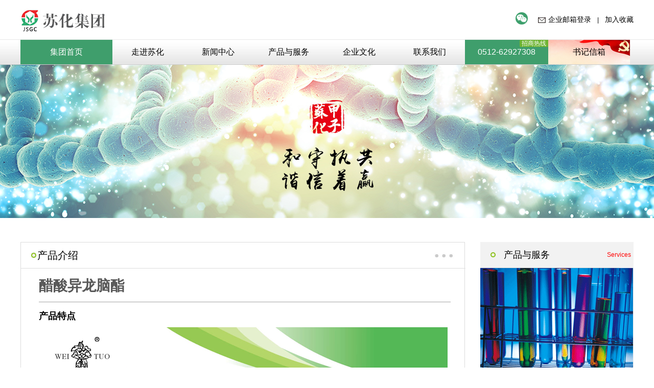

--- FILE ---
content_type: text/html; charset=utf-8
request_url: https://jsgc.com/products_15/686.html
body_size: 3078
content:
<!DOCTYPE html>
<html>

<head>
    <meta charset="UTF-8">
    <title>醋酸异龙脑酯-医药化工-江苏苏化集团有限公司</title>
    <meta name="keywords" content="基础化工,精细化工,医药化工">
    <meta name="description" content="苏州优合科技有限公司地址：江苏省张家港市东沙化工区邮编：215619电话：0512-58633875传真：0512-58633780网址：www.suzhouyouhe.com ">
    <link href="/template/jsgc/css/index.css?v=20250514131935" rel="stylesheet" type="text/css" />
    <script src="/template/jsgc/js/jquery-1.11.0.min.js?v=20211218165028"></script>
    <script src="/template/jsgc/js/jquery.superslide.2.1.js?v=20211218122014"></script>
    <script src="/template/jsgc/js/common.js?v=20211219142416"></script>
    <meta name="baidu-site-verification" content="code-zZsFZIG5IJ" />
</head>

<body>
    <div class="top">
        <div class="top-box">
            <div class="logo"><a href="/"><img src="/template/jsgc/images/a_03.jpg" alt="苏化集团LOGO"></a></div>
            <ul class="top-sub">
                <li>
                    <!--<a href="">English</a> | --><a href="http://mail.jsgc.com" target="_blank">企业邮箱登录</a>　|　<a href="javascript:void(0)" id="favorites" name="favorites">加入收藏</a>
                </li>
                <li><img src="/template/jsgc/images/wechat.png" id="wechat" />
                    <div id="ewm"><img src="/template/jsgc/images/ewm.jpg" width="135" height="134" /></div>
                </li>
            </ul>
        </div>
    </div>
    <div class="nav">
        <div class="nav-box">
            <div class="index"><a href="/">集团首页</a></div>
            <ul class="center">
                <li>走进苏化
                    <div class="li-tc">
                        <div class="li-top"></div>
                        <dir class="li-text">
                            <div class="li-icon"><a href="/group-profile.html"><img src="/template/jsgc/images/a_27.jpg"></a></div>
                            <ul>
                                
                                <li><a href="/group-profile.html">集团概况</a></li>
                                
                                <li><a href="/president-speech.html">董事长致辞</a></li>
                                
                                <li><a href="/history.html">发展历程</a></li>
                                
                                <li><a href="/honor.html">集团荣誉</a></li>
                                
                            </ul>
                        </dir>
                    </div>
                </li>
                <li>新闻中心
                    <div class="li-tc">
                        <div class="li-top"></div>
                        <dir class="li-text">
                            <div class="li-icon"><a href="/news_10.html"><img src="/template/jsgc/images/a_27.jpg"></a></div>
                            <ul>
                                
                                <li><a href="/news_10.html">集团新闻</a></li>
                                
                                <li><a href="/news_11.html">行业动态</a></li>
                                
                            </ul>
                        </dir>
                    </div>
                </li>
                <li>产品与服务
                    <div class="li-tc">
                        <div class="li-top"></div>
                        <dir class="li-text">
                            <div class="li-icon"><a href="/products_3.html"><img src="/template/jsgc/images/a_27.jpg"></a></div>
                            <ul>
                                <li><a href="/products_3.html">产品分类</a></li>
                                
                                <li><a href="/products_12.html">基础化工</a></li>
                                
                                <li><a href="/products_14.html">精细化工</a></li>
                                
                                <li><a href="/products_15.html">医药化工</a></li>
                                
                            </ul>
                        </dir>
                    </div>
                </li>
                <li>企业文化
                    <div class="li-tc">
                        <div class="li-top"></div>
                        <dir class="li-text">
                            <div class="li-icon"><a href="/news_16.html"><img src="/template/jsgc/images/a_27.jpg"></a></div>
                            <ul>
                                
                                <li><a href="/news_16.html">企业愿景</a></li>
                                
                                <li><a href="/news_17.html">党务风采</a></li>
                                
                                <li><a href="/news_18.html">工会之声</a></li>
                                
                                <li><a href="/news_19.html">群团园地</a></li>
                                
                                <li><a href="/news_20.html">社会责任</a></li>
                                
                            </ul>
                        </dir>
                    </div>
                </li>
                <li>联系我们
                    <div class="li-tc">
                        <div class="li-top"></div>
                        <dir class="li-text">
                            <div class="li-icon"><a href="/contactus.html"><img src="/template/jsgc/images/a_27.jpg"></a></div>
                            <ul style="position:relative">
                                <li><a href="/contactus.html">联系方式</a></li>
                                <div style="position:absolute; left:15px; bottom:10px; font-size:14px;">
                                    <p>办公室：0512-62650519</p>
                                </div>
                            </ul>
                        </dir>
                    </div>
                </li>
            </ul>
            <div class="right">
                <div class="navtel">
                    <span>招商热线</span>
                    <a href="tel:0512-62927308">0512-62927308</a>
                    <div class="glink">
                        <ul>
                            <li><a href="//www.henghuazhigu.com/" target="_blank">恒华智谷</a></li>
                            <li><a href="//www.suhuapark.com/" target="_blank">苏化科技园</a></li>
                        </ul>
                    </div>
                </div>
            </div>
            <div class="imail">
                <a href="/mailbox.html">书记信箱</a>
            </div>
        </div>
    </div>
    <div class="clear"></div>
<div class="banner3"></div>
<div class="section">
    <div class="section-left">
        <div class="section-title">
            <p>产品介绍</p>
            <a href="#"><img src="/template/jsgc/images/right_03.jpg" alt="" /></a>
        </div>
        <div class="section-main">
            <div class="productname">醋酸异龙脑酯</div>
            <div class="aside"></div>
            <div class="vshugf">
                <h2>产品特点</h2>
                <div class="nsoodf">
                    <p></p>
<p><img src="/static/upload/image/20211219/1639883564768877.jpg" title="aa.jpg" alt="aa.jpg"></p>
<p>苏州优合科技有限公司<br>地址：江苏省张家港市东沙化工区<br>邮编：215619<br>电话：0512-58633875<br>传真：0512-58633780<br>网址：www.suzhouyouhe.com </p>
<p><br></p>
<p><br></p>
                </div>
            </div>
        </div>
    </div>
    <div class="section-right">
        <div class="section-title1">
            <img src="/template/jsgc/images/a_43.jpg" alt="" />
            <p>产品与服务</p>
            <p>Services</p>
        </div>
        <img src="/template/jsgc/images/right_07.png" alt="" />
        <div class="right">
            <div class="details-right">
                <ul>
                    <li><a href="/products_12.html"><p>基础化工</p><span>Basic Chemicals</span></a></li>
                    <!--<li><a href="/products_13.html"><p>农用化工</p><span>Agricultual Chemicals</span></a></li>-->
                    <li><a href="/products_14.html"><p>精细化工</p><span>Fine Chemicals</span></a></li>
                    <li><a href="/products_15.html"><p>医药化工</p><span>Pharmaceutical Chemicals</span></a></li>
                </ul>
            </div>
            <div class="cpdw" style="background:#f2f2f2; padding-right:18px;">
                <div class="details-button">
                    产品搜索：
                </div>
                <div class="dncds">
                    <form action="/search.html"  method="get">
                        <div class="inps">
                            <input type="text" name="keyword" id="keyword" placeholder="输入关键字">
                            <input type="hidden" name="scode" value="3" />
                            <button type="submit"></button>
                        </div>
                    </form>
                </div>
            </div>
        </div>
    </div>
</div>
<div style="clear: both;"></div>
<link rel="stylesheet" href="/template/jsgc/css/shouye.css?v=20250514131936">
    <div class="core">
        <div class="title">
            <h2>生产基地 </h2>/Main Production Sites
        </div>
        <div class="core-list">
            
            
            <div class="core-box">
                <a href="//www.nxhuayu.com/" target="_blank"><img src="/static/upload/image/20241225/1735110955445056.jpg"></a>
                <p>　</p>
                <span>中卫基地</span>
            </div>
            
            
            
            <div class="core-box" style="position:relative;">
                <img src="/static/upload/image/20241225/1735111337372131.jpg" />
                <div class="video-icon btn-hero abs" data-video="/static/upload/image/20211219/video.mp4"></div>
                <p>　</p>
                <span>视频介绍</span>
            </div>
            
            
        </div>
    </div>
    <div class="footer">
        <ul>
            
            <li><a href="/group-profile.html">走进苏化</a>|</li>
            
            <li><a href="/news_10.html">新闻中心</a>|</li>
            
            <li><a href="/products_3.html">产品与服务</a>|</li>
            
            <li><a href="/news_16.html">企业文化</a>|</li>
            
            <li><a href="/contactus.html">联系我们</a></li>
            
        </ul>
        <p>Copyright 2011-2026 © 江苏苏化集团有限公司 All Rights Reserved<br />
            地址：苏州市工业园区通园路208号苏化科技园 电话：0512-62650519
            <br /><a href="https://beian.miit.gov.cn/" target="_blank">苏ICP备17071178号-1</a><br />
            <!--<script id="jsgovicon" src="//218.94.38.245:8073/mbm/app/main/electronic/js/govicon.js?siteId=26c8a76f39fe4a47bd3d9610af72d54f&width=32&height=45&type=1" type="text/javascript" charset="utf-8"></script>-->
        </p>
    </div>
    <div class="modal-video">
        <a href="javascript:;" class="modal-close">X</a>
        <video src="" id="video" autoplay controls></video>
    </div>
    
<script>
var _hmt = _hmt || [];
(function() {
  var hm = document.createElement("script");
  hm.src = "https://hm.baidu.com/hm.js?0f4e78e58b9a3a5e12cd41c2346503a5";
  var s = document.getElementsByTagName("script")[0]; 
  s.parentNode.insertBefore(hm, s);
})();
</script>

</body>

</html>

--- FILE ---
content_type: text/css
request_url: https://jsgc.com/template/jsgc/css/index.css?v=20250514131935
body_size: 4677
content:
/*超出隐藏*/
.max-line-1{white-space:nowrap;overflow:hidden;display:block;text-overflow:ellipsis}
.max-line-2,.max-line-3,.max-line-4{overflow:hidden;text-overflow:ellipsis;display:-webkit-box;-webkit-line-clamp:4;-webkit-box-orient:vertical}
.max-line-2{-webkit-line-clamp:2}
.max-line-3{-webkit-line-clamp:3}

/*分页*/
.pages{ margin-top:40px; margin-bottom: 40px; font-size:14px; display: flex; justify-content: center; }
.pages a,.pages .page-num{ display: block; padding:0; height: 36px; line-height: 34px; padding:0 8px; min-width:42px; text-align: center; border:1px solid #949798;  background: #ffffff; margin-left:-1px; color:#333; }
.pages a:first-child{border-top-left-radius: 5px; border-bottom-left-radius: 5px;}
.pages a:last-child{border-top-right-radius: 5px; border-bottom-right-radius: 5px;}
.pages a span{ display: block; height: 100%; line-height: 32px;}
.pages .page-num-current, .pages a:hover{ color:#fff; background: #eb3c03; border-color:#eb3c03; }
.pages a:hover span{ color:#fff;}

.uk-text-center{ text-align: center;}
.p20{ padding:20px; }
.searchlist{ width: 805px; margin: 0 auto; padding-top: 17px;}
.searchlist li{ line-height: 31px; border-bottom: 1px dashed #CCCCCC; color: #333333;padding-left: 15px;  background: url(../images/b2.jpg) left center no-repeat; }
.searchlist li span{ float: right; font-size: 14px;}
.searchlist li a{ color: #333333; font-size: 14px;}

/*导航*/
.nav-box .right{ background:#3f9e6c; padding:0!important; }
.navtel{ position:relative; font-size:16px; line-height:48px; padding:0 25px;  }
.navtel span{ display:block; line-height:1; padding:1px 4px; border-radius:2px; font-size:12px; background:#6eb432; color:#fff; position:absolute; top:0; right:0; }
.navtel > a{ color:#fff; }
.navtel > a:hover{ color:#fff; }
.navtel .glink{ display:none; position:absolute; left:0; right:0; padding:5px 0; background:#f0f0f0; z-index:2; border-radius:0 0 4px 4px; }
.navtel .glink li a{ display:block; color:#666; line-height:30px; padding:0 15px;  }
.navtel .glink li a:hover { color:#3f9e6c; background:#fefefe; }
.navtel:hover .glink{ display:block; }

.imail{ float: left; width:160px; background:url(../images/bg_mailbox.png) top right no-repeat; height: 48px; }
.imail a{ display: block; line-height: 48px; text-align: center; text-align: center; font-size: 16px; color:#000; }


/**/
.modal-open{ overflow: hidden;}
.modal-open::before{ position: fixed; z-index: 111; top:0; bottom:0; left: 0; right:0;  content:''; display: block; width: 100%; height: 100%; background:rgba(0,0,0,0.5); }

.modal-video{ display: none; position: fixed; z-index: 999; left: 50%; top:50%; width:640px; height: 360px; margin-left: -320px; margin-top:-180px; }
.modal-video video{ width:100%; height: 100%; }
.modal-video .modal-close{ display: block; width:30px; height: 30px; line-height: 30px; border-radius: 6px; position: absolute; right:-30px; top:-30px; background:#000; color:#fff; text-align: center; }


body{ margin:0 auto; font-size:12px; font-family: "微软雅黑",Arial, Helvetica, sans-serif; line-height:normal;}
ul,dl,dd,h1,h2,h3,h4,h5,h6,form,p { padding:0; margin:0;}
ul { list-style:none;}
*{margin:0px;padding:0px;}
img { border:0px;}
a { color:#05a; text-decoration:none;}
a:hover { color:#f00;}
.clear{ clear:both;}
.top{ height: 77px; border-bottom: 1px solid #e7e7e7;}
.top-box{ width: 1200px; margin: 0 auto; overflow: hidden;}
.logo{ float: left; padding-top: 19px;position:relative;}
.top-sub{ width: 500px; float: right; overflow: hidden;}
.top-sub li{ float: right; line-height: 77px; background-position: left center; background-repeat:no-repeat ; padding-left: 20px; margin-left: 20px;}
.top-sub li a{ font-size:14px; color: #000;}
.top-sub li:nth-child(1){background-image:url(../images/a_12.jpg);}
.top-sub li:nth-child(2){padding-top:6px;}
.top-sub li:nth-child(3){}
#ewm{display:none; position:absolute;top:50px;left:990px; width:135px; height:135px; z-index:1008;}
.nav{height: 48px; background:#f0f0f0; background-image:url(../images/menubg.gif)}
.nav-box{ width: 1200px; margin: 0 auto;}
.nav .index{ float: left; width: 180px; text-align: center; height:48px; line-height: 48px; background: #3f9e6c;}
.index a{ color: #FFFFFF; font-size: 16px;}
.nav-box .center{ float: left;}
.nav-box .center li{ width: 138px; float: left; text-align: center; line-height: 48px; position: relative; font-size: 16px;}
.nav-box .center .li-tc{ position: absolute; display: none;  top: 44px; left: 43px; z-index: 9999;}
.li-tc .li-top{ width: 340px; height: 6px; background-image: url(../images/a_23.jpg);}
.li-tc .li-text{width: 340px; height: 95px; background-color: #FFFFFF; overflow: hidden;}
.nav-box .center li:hover .li-tc{display:  block;}
.li-tc .li-text .li-icon{ float: left; padding: 9px 0 0 9px;}
.li-tc .li-text ul{ float: left; height: 77px; margin: 7px 0 0 14px;  border-left: 1px dashed #d3d3d3; overflow: hidden; width: 205px;}
.li-tc .li-text ul li {float: left; padding-left: 14px; padding-bottom: 5px; width: 80px;}
.li-tc .li-text ul li a{ display: block; width: 80px; height: 22px; text-align: center;line-height: 22px; color: #FFFFFF; background-color: #adbbc6; font-size: 12px;}
.li-tc .li-text ul li a:hover{ background:#3f9e6c;}
/*.li-tc .li-text ul li:nth-child(5) a{ background-color: #3f9e6c;}*/
.nav-box .right{ float: left; padding-left: 15px;}
.nav-box .right .btn1{ display: block; background: url(../images/a_19.jpg) center center no-repeat #dedede; width: 45px; height: 48px; border:none;}
.fullSlide{ width:100%;  position:relative;  height:464px; background:#000;  }
.fullSlide .bd{ margin:0 auto; position:relative; z-index:0; overflow:hidden;  }
.fullSlide .bd ul{ width:100% !important;  }
.fullSlide .bd li{ width:100% !important;  height:464px; overflow:hidden; text-align:center;  }
.fullSlide .bd li a{ display:block; height:464px; }
.fullSlide .hd{ width:100%;  position:absolute; z-index:1; bottom:0; left:0; height:30px; line-height:30px; }
.fullSlide .hd ul{ text-align:center; }
.fullSlide .hd ul li{ cursor:pointer; display:inline-block; *display:inline; zoom:1; width:12px; height:12px; margin:9px; overflow:hidden; background:#27355a; border-radius:50% ;}
.fullSlide .hd ul .on{ background:#8dc21f;  }
.fullSlide .prev,
.fullSlide .next{  display:block;  position:absolute; z-index:1; top:50%; margin-top:-30px; left:15%;  z-index:1; width:40px; height:60px; background:url(../images/slider-arrow.png) -126px -137px #000 no-repeat;  cursor:pointer; filter:alpha(opacity=50);opacity:0.5; display:none;  }
.fullSlide .next{ left:auto; right:15%; background-position:-6px -137px; }
.title{ height: 32px; line-height: 32px; font-size: 14px; color: #ed1b24; border-bottom:1px solid #d7d7d7;}
.title h2{ width: 100px; height: 32px; line-height: 32px; font-size: 18px; color: #000000; border-bottom:3px solid #33b873; text-indent: 20px; background:url(../images/a_43.jpg) left center no-repeat; display: inline-block; margin-top: -1px;}
.edutitle{ height: 32px; line-height: 32px; font-size: 14px; color: #ed1b24; border-bottom:1px solid #d7d7d7;}
.edutitle h2{ width: 270px; height: 32px; line-height: 32px; font-size: 16px; color: #000000; border-bottom:3px solid #33b873; text-indent: 22px; background:url(../images/dh.png) left center no-repeat; display: inline-block; margin-top: -1px;}
.banner1{ width:100%; height:300px; border-top:solid 1px #CCCCCC; background:url(../images/banners1.jpg) center no-repeat;}
.banner2{ width:100%;height:300px;border-top:solid 1px #CCCCCC; background:url(../images/banners2.jpg) center no-repeat;}
.banner3{ width:100%;height:300px;border-top:solid 1px #CCCCCC; background:url(../images/banners3.jpg) center no-repeat;}
.banner4{ width:100%;height:300px;border-top:solid 1px #CCCCCC; background:url(../images/banners4.jpg) center no-repeat;}
.banner5{ width:100%;height:300px;border-top:solid 1px #CCCCCC; background:url(../images/banners5.jpg) center no-repeat;}
.banneredu{ width:100%;height:300px;border-top:solid 1px #CCCCCC; background:url(../images/banneredu2.jpg) center no-repeat;}
.main{ width: 1200px; margin: 0 auto; overflow: hidden; padding-bottom: 20px;}
.main .layer1{ overflow: hidden; padding-top: 20px;}
.main .layer1 .left{ float: left; width: 760px;}
.layer1 .left .left-container{ width: 760px; height: 340px; position: relative; padding-top:20px;}
.layer1 .left .left-container img{ width: 543px; height: 340px;}
.layer1 .left .left-container .list{ background: url(../images/a1.png); width: 233px; height: 340px; position: absolute; right: 0; bottom: 0;}
.layer1 .left .left-container .list p{ width: 170px; padding-top: 30px; color: #FFFFFF; line-height: 23px; padding-left: 40px;}
.layer1 .left .left-container .list a{ display: block; width: 105px; height: 29px; text-align: center; line-height: 29px; border: 2px solid #a4d5d5; margin: 25px 0 0 75px; background: url(../images/a_38.jpg) 81px center no-repeat; color: #FFFFFF;}
.layer1 .right{ width: 413px; float: right;}
.main .layer1 .right .video{ padding-top: 20px;}
.main .layer2 .sub{ float: left;}
.index-list{ background-color: #f3f3f3; padding-top: 20px; padding-bottom: 20px;}
.index-list .index-listBox{ width: 1200px; margin: 0 auto; background-color: #f3f3f3; overflow: hidden;}
.index-list .left{ float: left; width: 410px;}
.index-list .left .listBox-nr{ height: 120px; width: 410px; background: #FFFFFF; margin-top: 18px;}
.index-list .left .listBox-nr h2{ width: 92px; float: left; background-position: 17px center; background-repeat: no-repeat; line-height:120px; height: 120px; padding-left: 55px; font-size: 19px; font-weight: normal;}
.index-list .left .listBox-nr ul{ padding-left: 16px; width: 210px; height: 88px; float: left; border-left: 1px solid #c3c3c3; margin-top: 15px; padding-top: 7px; overflow: hidden;}
.index-list .left .listBox-nr li{ float: left; line-height: 23px;}
.index-list .left .listBox-nr li a{ color: #333; font-size:14px;}
.index-list .left .listBox-nr li a:hover{ text-decoration:underline; font-size:14px;}
.index-list .right{ width: 770px; float: right;}
.index-list .right .group{height: 396px; background: #FFFFFF; margin-top: 18px;  }
.group .group-icon{ width: 725px; padding: 24px 0 20px 0; margin-left: 24px; border-bottom: 1px dashed #e3e3e3; overflow: hidden;}
.group .group-icon .group-left{float: left;}
.group .group-icon .group-right{ float: right; width: 415px; }
.group .group-icon .group-right h2{ font-size: 16px; padding: 21px 0 17px 0;}
.group .group-icon .group-right p{ font-size:14px; color: #464646; line-height: 28px;}
.group .group-icon .group-right a{ color: #d80002; line-height: 50px;}
.group ul{ margin-left: 19px; width: 735px; overflow: hidden; padding-bottom:20px; border-bottom: 1px solid #dbdbdb;}
.group ul li{ float: left; padding-left: 12px; background: url(../images/a_60.jpg) left center no-repeat; width: 343px; margin-top: 20px;}
.group ul li a{color: #656565; font-size:14px;}
.group ul li a:hover{ text-decoration:underline; font-size:14px;}
.group ul li span{ float: right; color:#656565; font-size:14px;}
.group ul li:nth-child(odd){ margin-right:20px;}
.core{ width: 1200px; margin: 0 auto; /*height: 355px;*/ padding-top: 10px; padding-bottom:50px; }
.core .core-box{ width: 585px; float: left; margin-left: 30px;}
.core .core-box:first-child{ padding-left:0; margin-left:0; }
.core .core-box img{ width:100%; }
.core-list{padding-top: 20px; overflow: hidden;}
.core-list p{ line-height: 20px; text-align: center; color: #7b5d5d;}
.core-list .core-box span{display: block; width: 131px; height: 22px; line-height: 22px; text-align: center; color: #FFFFFF; margin: 0 auto; border-radius:11px ; background: #ED1B24;}
.footer{ height: 185px; background: #cee5ad;cursor: pointer; margin-bottom:0px;}
.footer ul{ line-height: 55px; text-align: center;}
.footer li{ display: inline-block; color: #383838;}
.footer li a{ display:inline-block; color: #383838; padding: 0 15px;}
.footer li a:hover{ text-decoration:underline}
.footer p{color: #5b7881; padding-top:0px; margin-top:0px; padding-bottom: 10px; line-height:22px; text-align: center;}
.footer p a{color: #5b7881;}
.details { width: 1200px; margin: 0 auto; overflow: hidden; padding-top: 20px;}
.details .details-left{ float: left; width: 869px;}
.details-left p{ padding-top: 28px; font-size: 15px; line-height: 24px; color: #626262; overflow: hidden;}
.details-left p span,.details-left p em{ font-style: normal; background-color: #039747; color: #FFFFFF; /*display: inline-block;*/ text-align: center;}
.details-left .zi{padding-top: 28px; font-size: 15px; line-height: 24px; color: #626262; display: inline-block;  font-weight: normal; background: none; text-align: left; position: absolute; top: 0;}
.zc-left{float:left; width:310px;}
.zc-right{float:left; padding-left:20px;width:535px;text-align:justify;text-justify:inter-ideograph;}
.zc-right p{padding-top:0px;}
.details .details-main{ padding-top: 29px; overflow: hidden;}
.details-main .main-left{ float: left; width: 427px;}
.details-main .main-left ul{ padding-top: 19px;}
.details-main .main-left li{ padding-left: 21px; background: url(../images/b1.jpg) 5px center no-repeat;}
.details-main .main-left li a{ color: #737373; font-size: 16px; line-height: 24px;}
.details-main .main-right{ width: 415px; float: right;}
.details-main .main-right .video1{ padding-top: 21px;}
.details-main .main-right .video1 img{ width: 415px; height: 339px; object-fit: cover; }
.details-right{ width: 300px; height:auto; background-color: #f2f2f2; float: right;}
.details-right .sub-title{ height: 51px; line-height: 51px; padding-left: 35px; background: url(../images/a_43.jpg) 16px center no-repeat; font-size: 17px; padding-right: 18px;}
.details-right .sub-title a{ float: right; color: #ED1B24; font-size: 12px; line-height: 51px;}
.details-right ul li{ border-bottom: 1px solid #dddddd;}
.details-right ul li a{ display: block; padding-left: 29px; font-size: 17px; padding-bottom: 17px;}
.details-right ul li a p{ padding-top: 17px; color: #3f9e6c;}
.details-right ul li a span{ display: block; padding-top: 17px; color: #868686;}
.details-right ul li a:hover p{ color: #000000;}
.details-right ul li a:hover span{ color: #000000;}
.sub-bottom{ display: block; width: 172px; height: 46px; text-align: center; font-size: 16px; color: #FFFFFF; line-height: 46px; border-radius:23px; background: #009946; margin: 30px auto 0 auto;Transition:all 0.4s;border:1px solid #009946;}
.sub-bottom:hover{ border:1px solid #009946; background:#fff; color:#009946;}
.news{ width: 867px; border: 1px solid #dcdcdc;}
.news-title{ height:50px; line-height: 50px;padding-left: 39px; background: url(../images/a_43.jpg) 18px center no-repeat; font-size: 18px; border-bottom: 1px solid #dcdcdc; padding-right: 20px;}
.news .news-title a{ float: right; color: #b2b2b2; display: block; font-size: 30px;}
.news .news-top{ width: 805px; margin: 0 auto; border-bottom:1px dashed #cccccc; padding-top: 45px; text-align: center; font-size: 24px; line-height: 24px;}
.news .news-top p{ padding-bottom: 18px;}
.news .news-list{ width: 805px; margin: 0 auto; padding-bottom: 28px; border-bottom:1px dashed #cccccc;}
.news .news-list h2{ text-align: center; padding-top: 15px;}
.news .news-list2{ width: 805px; margin: 0 auto; padding-bottom: 28px; border-bottom:1px dashed #cccccc;}
.news .news-list2 h2{ text-align: center; padding-top: 15px;}
.news .news-list2 p span{ background: none; color:#333; text-align:left}
.news .news-bottom{ padding-top: 20px; overflow: hidden; width: 805px; margin: 0 auto;}
.news-bottom .bottom-left{ float: left; color: #575757; font-size: 13px;}
.news-bottom .bottom-right{ float: right; color: #575757; font-size: 13px;}
.news-bottom .bottom-left a{color: #575757; font-size: 13px; }
.news-bottom .bottom-right a{ color: #575757; font-size: 13px;}
.friendlink{ width: 805px; margin: 0 auto; padding-top: 37px;}
.friendlink ul{ overflow: hidden; padding-bottom: 24px;}
.friendlink li {float: left;height: 24px;line-height: 24px;padding-left: 4px;padding-top: 5px;vertical-align: bottom;}
.build{width: 867px; border: 1px solid #dcdcdc;}
.build .list{ width: 805px; margin: 0 auto; padding-top: 17px;}
.build .list li{ line-height: 31px; border-bottom: 1px dashed #CCCCCC; color: #333333;padding-left: 15px;  background: url(../images/b2.jpg) left center no-repeat; }
.build .list li span{ float: right; font-size: 14px;}
.build .list li a{ color: #333333; font-size: 14px;}

.btn1{cursor: pointer}
.right .srwb {height: 37px;width: 123px;position: absolute;left:0px;top: 10px; z-index:1000;Transition:all 0.4s;filter:alpha(opacity=0); -moz-opacity:0; opacity:0;}
.srwb .wby1 { color:#b6b6b6; font-size:12px;line-height: 37px;height: 37px;width: 113px; border:none;padding-left: 10px;}
.right:hover .srwb{ left:-123px; display:block;filter:alpha(opacity=100); -moz-opacity:100; opacity:100;}
 .btn-hero {
    cursor: pointer;
}
.qiye1-img{
	    width: 413px;
    height: 339px;
	position:relative;
}
.video-icon {
	    position: absolute;
    background: url(../images/video-icon.png) no-repeat center;
    height: 57px;
    width: 57px;
    margin: 0 auto;
    left: 50%;
    top: 50%;
    cursor: pointer;
    z-index: 5;
    transform: translate(-50%, -50%);
}
.qiye1-img{
	width: 100%;
    display: inline-block;
    height: 100%;
}
.w-500 {
    width: 413px;
    display: inline-block;
}
.product-show-content {
    position: absolute;
    z-index: 4;
    top: 0;
    left: 0;
    right: 0;
    bottom: 0;
}
.themeedu ul{ margin-left: 15px;}
.themeedu ul li{ float: left; padding-left: 17px; background: url(../images/star.png) left center no-repeat; width: 300px; margin-top: 20px;}
.themeedu ul li a{color: #656565; font-size:14px;}
.themeedu ul li a:hover{ text-decoration:underline; font-size:14px;}
.themeedu ul li span{ float: right; color:#656565; font-size:14px;}
.themeedu ul li:nth-child(odd){ margin-right:20px;}

--- FILE ---
content_type: text/css
request_url: https://jsgc.com/template/jsgc/css/shouye.css?v=20250514131936
body_size: 3128
content:
@charset "utf-8";
.details { width: 1200px; margin: 0 auto; overflow: hidden; padding-top: 49px;}
.details .details-left{ float: left; width: 869px;}
.details-left p{ padding-top: 28px; font-size: 15px; line-height: 24px; color: #626262; overflow: hidden;}
.details-left p span{ background-color: #039747; color: #FFFFFF; display: inline-block; text-align: center;}
.details-left .zi{padding-top: 28px; font-size: 15px; line-height: 24px; color: #626262; display: inline-block;  font-weight: normal; background: none; text-align: left; position: absolute; top: 0;}
.details .details-main{ padding-top: 29px; overflow: hidden;}
.details-main .main-left{ float: left; width: 427px;}
.details-main .main-left ul{ padding-top: 19px;}
.details-main .main-left li{ padding-left: 21px; background: url(../images/b1.jpg) 5px center no-repeat;}
.details-main .main-left li a{ color: #737373; font-size: 16px; line-height: 24px;}
.details-main .main-right{ width: 415px; float: right;}
.details-main .main-right .video1{ padding-top: 21px;}
.details-main .main-right .video1 img{ width: 415px; height: 339px;}
.right{float: right;}
.details-right{ width: 300px; /*height: 440px;*/ background-color: #f2f2f2; float: right;}
.details-right .sub-title{ height: 51px; line-height: 51px; padding-left: 35px; background: url(../images/a_43.jpg) 16px center no-repeat; font-size: 17px; padding-right: 18px;}
.details-right .sub-title a{ float: right; color: #ED1B24; font-size: 12px; line-height: 51px;}
.details-right ul li{ border-bottom: 1px solid #dddddd;}
.details-right ul li a{ display: block; padding-left: 29px; font-size: 17px; padding-bottom: 17px;}
.details-right ul li a p{ padding-top: 17px; color: #3f9e6c;}
.details-right ul li a span{ display: block; padding-top: 17px; color: #868686;}
.details-right ul li a:hover p{ color: #000000;}
.details-right ul li a:hover span{ color: #000000;}
.sub-bottom{ display: block; width: 172px; height: 46px; text-align: center; font-size: 16px; color: #FFFFFF; line-height: 46px; border-radius:23px; background: #009946; margin: 30px auto 0 auto;}
.details1{width: 1200px; margin: 0 auto; overflow: hidden; padding-top: 47px;border-bottom:1px solid #DCDCDC;padding-bottom: 18px;}
.left{float: left;width:870px;border:1px solid #DCDCDC;}
.details1 .details1-left{height:50px;border-bottom:1px solid #DCDCDC;padding-left:47px;background: url("../images/a_50.jpg") 13px center no-repeat;line-height: 50px;}
.details1 .details1-left a{padding-right:18px;float: right;font-size: 50px;color:#CACACA;}
.details1 .details1-left .title1{display: inline;color: #6A3383;border-right: 1px solid #6A3383;height:50px;line-height: 50px;font-weight: normal;}
.details1 .details1-left span{height:50px;line-height: 50px;}
.details1 .pro12{ background: url("../images/a_50.jpg") 13px center no-repeat; }
.details1 .pro12 .title1{ border-color:#6A3383; color:#6A3383; }
.details1 .pro14{ background: url("../images/a_57.jpg") 13px center no-repeat; }
.details1 .pro14 .title1{ border-color:#2E71AE; color:#2E71AE; }
.details1 .pro15{ background: url("../images/a_58.jpg") 13px center no-repeat; }
.details1 .pro15 .title1{ border-color:#D4C337; color:#D4C337; }
.details1-logo{float: left; width: 870px;padding-top: 41px;}
.details1-logo .logo1{float: left;margin-left: 35px;}
.details1-logo .logo1 p{color: #808080;margin-left:70px;font-size: 14px;margin-top: 10px;}
.details1-logo .logo1 p a{font-size: 14px;color: #808080;}
.detailsl-logo2{float: left; width: 870px;padding-top: 25px;border-bottom:1px solid #DCDCDC;padding-bottom: 55px;}
.detailsl-logo2 .logo1{float: left;margin-left: 35px;}
.detailsl-logo2 .logo1 p{color: #808080;margin-left:70px;font-size: 14px;margin-top: 10px;}
.detailsl-logo2 .logo1 p a{color: #808080;}
.detailsl-form {float:left; width:870px;padding:19px 0;border-right:1px solid #B8B8B8;}
.detailsl-form .form{float:left;padding:0 19px;border-right:1px solid #B8B8B8;}
.detailsl-form .form .input{margin-bottom: 25px;width:251px;height:34px;border:1px solid #D1D0D1; outline: none;text-indent: 10px;color:#979797;}
.detailsl-form .form .text{width:250px;height:50px;margin-bottom: 22px;outline: none;text-indent: 10px;color:#979797;}
.detailsl-form .form .btn{width:253px;height:40px;border:1px solid red;background: #ED1B24;color:white;}
.detailsl-form .logo2{float:left; padding:0 19px; border-right:1px solid #B8B8B8;}
.detailsl-form .logo3{
	color:#757575;
	float:left;
	padding-top: 0;
	padding-bottom: 0;
	padding-left: 19px;
}
.detailsl-form .logo3 h3{color:#8d8d8d;font-size:14px;padding-bottom: 4px;font-weight: normal;}
.details-button{margin: 20px 0 0 20px;font-size:18px;border-bottom: 1px solid #DDDDDD;padding-bottom: 14px;}
/*总*/
.middle{width: 1200px; margin: 0 auto; padding-top: 60px;padding-bottom: 60px;}
.left1{float: left;width:870px;border:1px solid #DCDCDC;}
.middle .middle-left{height: 52px; line-height: 52px; color: #000000;text-indent: 20px; background:url(../images/a_43.jpg)10px center no-repeat; ;}
.middle .middle-left img{float:right;margin-top:-30px; }
.middle .middle-left h2{font-weight: normal;font-size: 18px;padding-left:10px;}
.middle .middle-button{width:870px;border-top:1px solid #dcdcdc;}
.middle .middle-button{background:url("../images/a_0.png")11px no-repeat;}
.middle .middle-button h2{color:#7C4596;margin:20px 0 0 160px;font-size:22px;}
.middle .middle-button h5{color:#7C4596;margin:0 0 0 160px; font-size:8px;}
.middle .middle-button h3{color:#9A9A9A;margin:15px 0 0 160px;font-size:16px;}
.middle .middle-button h3 a{color:#9A9A9A;font-size:16px;}
.middle .middle-button a button{background:#7C4596;margin:14px 0 0 160px; border:1px solid #7C4596;border-radius:6px;width:100px;height:21px;color:white;}
.middle .middle-button1{width:870px;margin-top:49px;border-top:1px solid #dcdcdc;}
.middle .middle-button1{background:url("../images/a_1.png") 11px 10px no-repeat;}
.middle .middle-button1 h2{color:#A2C641;margin:20px 0 0 160px;font-size:22px;}
.middle .middle-button1 h5{color:#A2C641;margin:0 0 0 160px;font-size:8px;}
.middle .middle-button1 h3{color:#9A9A9A;margin:15px 0 0 160px;font-size:16px;}
.middle .middle-button1 h3 a{color:#9A9A9A;font-size:16px;}
.middle .middle-button1 a button{background:#A2C641;margin:14px 0 0 160px; border:1px solid #A2C641;border-radius:6px;width:100px;height:21px;color:white;}
.middle .middle-button2{width:870px;margin-top:49px;border-top:1px solid #dcdcdc;}
.middle .middle-button2{background:url("../images/a_2.png") 11px 23px no-repeat;}
.middle .middle-button2 h2{color:#2E71AE;margin:30px 0 0 160px;font-size:22px;}
.middle .middle-button2 h5{color:#2E71AE;margin:0 0 0 160px;font-size:8px;}
.middle .middle-button2 h3{color:#9A9A9A;margin:15px 0 0 160px;font-size:16px;}
.middle .middle-button2 h3 a{color:#9A9A9A;font-size:16px;}
.middle .middle-button2 a button{background:#2E71AE;margin:14px 0 0 160px; border:1px solid #2E71AE;border-radius:6px;width:100px;height:21px;color:white;}
.middle .middle-button3{width:870px;margin-top:49px;border-top:1px solid #dcdcdc;padding-bottom: 40px;}
.middle .middle-button3{background:url("../images/a_3.png") 11px 24px no-repeat;}
.middle .middle-button3 h2{color:#D4C337;margin:24px 0 0 160px;font-size:22px;}
.middle .middle-button3 h5{color:#D4C337;margin:0 0 0 160px;font-size:8px;}
.middle .middle-button3 h3{color:#9A9A9A;margin:21px 0 0 160px;font-size:16px;}
.middle .middle-button3 a{color:#9A9A9A;font-size:16px;}
.middle .middle-button3 a button{background:#D4C337;margin:14px 0 0 160px; border:1px solid #D4C337;border-radius:6px;width:100px;height:21px;color:white;}
.middle-right{ width: 300px; height: 890px; background-color: #f2f2f2; float: right;}
.middle-right .sub-title{ height: 51px; line-height: 51px; padding-left: 35px; background: url(../images/a_43.jpg) 16px center no-repeat; font-size: 17px; padding-right: 18px;}
.middle-right .sub-title a{ float: right; color: #ED1B24; font-size: 12px; line-height: 51px;}
.middle-right ul li{ border-bottom: 1px solid #dddddd;}
.middle-right ul li a{ display: block; padding-left: 29px; font-size: 17px; padding-bottom: 17px;}
.middle-right ul li a p{ padding-top: 17px; color: #3f9e6c;}
.middle-right ul li a span{ display: block; padding-top: 17px; color: #868686;}
.middle-right ul li a:hover p{ color: #000000;}
.middle-right ul li a:hover span{ color: #000000;}
.middle-right .details-right1{margin:0 auto;width:249px;height:42px;border-top:1px solid #686868;line-height: 42px;}
.middle-right .details-right2{margin:0 auto;width:249px;height:42px;border:1px solid #686868;border-radius:10px;line-height: 42px;}
.middle-right .details-right2 img{float:right;margin:7px 5px;}
.middle-right .details-right3 img{margin:0 auto;display:block;margin-top:17px;}
.middle-right .details-right4{display:block;margin-top:7px;color:#535353;padding-left:23px;}
.middle-right .details-right4 h3{margin-top:5px;color:#c0c0c0;}
.middle-right .details-right4 h3:nth-child(1){margin-top:25px;}
/*zui*/
.section{width:1200px; margin: 0 auto;padding-top: 47px;}
.header{width:1200px;height: 50px;}
.section-title{background: url("../images/a_43.jpg") no-repeat 20px 20px;height:50px;line-height: 50px;width: 870px; border-bottom: 1px solid #dcdcdc;}
.section-title p{font-size: 20px;text-indent:2rem;display: inline-block;}
.section-title1{background: url("../images/a_43.jpg") no-repeat 20px 20px;height:50px;line-height: 50px;width: 300px;float: right;background:#F2F2F2; }
.section-title1 p{font-size:18px;text-indent:1rem;display: inline-block;float: left;}
.section-title1 p:nth-child(3){float:right;display: inline-block;font-size: 12px;color: red;padding-right: 5px;}
.section-title img{float: right;padding-top: 20px;padding-right: 20px;}
.section-title1 img{float: left;padding-top: 20px;padding-left: 20px;}
.section-left{width: 870px;float: left;box-sizing: border-box; border: 1px solid #dcdcdc;}
.section-main{ padding-left: 35px; padding-top: 15px; overflow: hidden;}
.section-left1 img{width: 340px;height: 340px;border-radius: 5px;float: left;}
.section-left2 {width: 440px;height:350px;float: left;margin-left: 35px;}
.section-left2 span{font-size: 28px;font-weight: bold;color: #585858;}
.section-left2 p{font-size: 14px;color: #A3A3A3;margin-top:20px;margin-bottom: 15px;}
.productname{ width: 550px;height:40px;float: left;font-size: 28px;font-weight: bold;color: #585858;}
.emply{width:435px;height: 1px;background: #A3A3A3; }
.aside{width: 806px;height:1px;background:#A3A3A3;float: left; margin-bottom: 5px;margin-top: 10px;}
.aside-bom{width:806px;float: left;padding-left:5px;}
.aside-bom p{float: left;display: inline-block;border-bottom: 1px dashed lightgrey;line-height: 25px;}
.aside-bom p:nth-child(1){color: #999999;width: 109px;text-indent:1rem;}
.aside-bom p:nth-child(2){ color: black;width: 300px;}
.aside-bom p:nth-child(3){color: #999999;width: 109px;}
.aside-bom p:nth-child(4){color: black;width: 260px;}
.vshugf{width:800px;float: left;padding-top: 10px;}
.vshugf span{margin-bottom: 10px;font-size: 22px;margin-top:25px;display: inline-block;}
.vshugf p{font-size: 12px;color: #8D8D8D;margin-bottom:10px;}
.vshugf h3{color:#585858;margin: 20px 0 10px 0;font-size: 14px;}
.moadjn{width: 820px;height: 270px;float: left;border-bottom: 1px solid #CDCCCD;border-top: 1px solid #CDCCCD; margin-top: 20px;padding-top: 20px;}
.moadjn-left{width:270px;height: 249px;border-right: 1px solid #CDCCCD;float: left;}
.moadjn-left:nth-child(3){border-right:none;}
.moadjn-left input{margin-bottom:14px;margin-left:15px;text-indent:1rem;color: #EAEAEA;outline: inherit;}
.moadjn-left input:nth-child(3){width:240px;height: 95px;outline: inherit;}
.moadjn-left input:nth-child(1){width: 240px;height: 33px;outline: inherit;}
.moadjn-left input:nth-child(2){width: 240px;height: 33px;outline: inherit;}
.moadjn-left input:nth-child(4){width: 240px;height: 33px;background: red;outline: inherit;}
.moadjn-left img{margin: 0 10px 20px 10px;}
.moadjn-left p{font-size: 14px;color: #585858;padding-left: 20px;line-height: 20px;}
.section-right{width: 300px;float: right;background: #F2F2F2;height: 945px;}
.dbsve8r{width: 300px;height: 80px;padding-left:28px;box-sizing: border-box;padding-top: 20px; border-bottom:2px #DDDDDD solid;}
.dbsve8r h4{color: #68B18A;font-size: 18px;}
.dbsve8r p{font-size: 12px;color:#90908F;}
.nsdufhu{height:50px;margin-left:20px;margin-top:40px; border-bottom:2px #DDDDDD solid;box-sizing: border-box;}
.nsdufhu p{font-size: 18px;}
.dncds{ /*height:40px;*/ box-sizing: border-box;font-size: 14px;margin: 20px 0 15px 10px;padding-left: 20px;}
.dncds input{margin-right:5px;position: relative;outline: inherit;}
.dncds .inps{width: 250px;height: 45px;border:1px solid #CCCCCC;outline: none;border-radius:5px;background:white;}
.pmcasc img{position: absolute;}
.dncds .inps input{border:none;float:left;width:185px;height:45px;margin-left:15px;outline: inherit;}
.dncds .inps button{display: block;width:36px;height:36px; border:0; cursor: pointer; background:url("../images/a_19.jpg") center center #e9e9e9 no-repeat;border-radius:3px;float:right;margin:5px 5px 0 0;}
.right .srwb {height: 37px;width: 123px;position: absolute;left:0px;top: 10px; z-index:1000;Transition:all 0.4s;filter:alpha(opacity=0); -moz-opacity:0; opacity:0;}
.right:hover .srwb{ left:-123px; display:block;filter:alpha(opacity=100); -moz-opacity:100; opacity:100;}
/* .details-right .cpdw { padding-right:20px;
	background-color: #FFFFFF;
} */
.productwrap{float: left; min-height:300px; width: 850px;padding-top: 20px; padding-left:15px; color:#666666; font-size:14px;}
.productwrap a{ color:#333333;margin-left:5px; margin-right:5px;font-size:14px;}
.productwrap a:hover{color:#FF0000;}

--- FILE ---
content_type: application/javascript
request_url: https://jsgc.com/template/jsgc/js/common.js?v=20211219142416
body_size: 634
content:
$(document).ready(function () {
    $("#favorites").click(function () {//$里面是链接的id 
        var ctrl = (navigator.userAgent.toLowerCase()).indexOf('mac') != -1 ? 'Command/Cmd' : 'CTRL';
        if (document.all) {
            window.external.addFavorite('http://www.jsgc.com', '江苏苏化集团有限公司')
        } else if (window.sidebar) {
            window.sidebar.addPanel('百度', 'http://www.jsgc.com', "")
        } else {//添加收藏的快捷键 
            alert('添加失败\n您可以尝试通过快捷键' + ctrl + ' + D 加入到收藏夹~')
        }
    })
});
$(document).ready(function () {
    $("#wechat").mouseover(function () {
        $("#ewm").fadeIn(1000); //可以自己修改速度
    });
    $("#wechat").mouseout(function () {
        $("#ewm").fadeOut(100);
    });
});

$(function(){
    $(document).on('click','.btn-hero ',function(){
        var url = $(this).data('video');
        console.log(url);
        $('body').addClass('modal-open');
        $('#video').attr('src',url);
        $('.modal-video').show();
    });
    $(document).on('click','.modal-close',function(){
        $('body').removeClass('modal-open');
        $('#video').attr('src','');
        $('.modal-video').hide();
    })

})
// function search() {
//     var keyword = $('#keyword').val();
//     location.href = "product-search.aspx?keyword=" + keyword;
//     return false;
// }